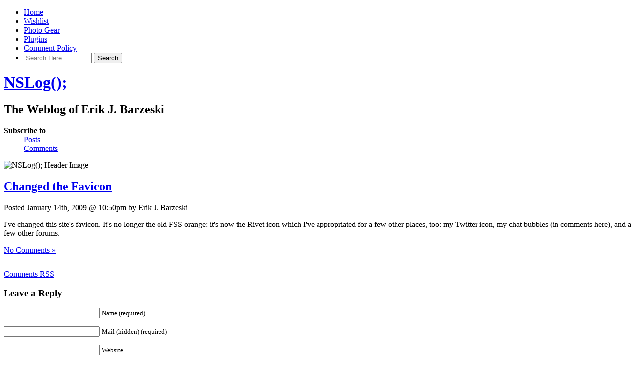

--- FILE ---
content_type: text/html; charset=UTF-8
request_url: https://nslog.com/2009/01/14/changed_the_favicon
body_size: 8643
content:
<!DOCTYPE html PUBLIC "-//W3C//DTD XHTML 1.0 Transitional//EN" "http://www.w3.org/TR/xhtml1/DTD/xhtml1-transitional.dtd">

<html xmlns="http://www.w3.org/1999/xhtml">

<head profile="http://gmpg.org/xfn/11">
<meta http-equiv="Content-Type" content="text/html; charset=UTF-8" />

<link rel="shortcut icon" href="/favicon.ico" />

<title>Changed the Favicon | NSLog();</title>

<meta name="generator" content="WordPress 6.9" />

<meta name="keywords" content="The Weblog of Erik J. Barzeski" />
<meta name="description" content="The Weblog of Erik J. Barzeski" />

<meta name="viewport" content="width=800" />

<link rel="alternate" type="application/rss+xml" title="NSLog(); RSS Feed" href="https://nslog.com/feed" />
<link rel="pingback" href="https://nslog.com/xmlrpc.php" />


<meta name='robots' content='max-image-preview:large' />
<link rel="alternate" type="application/rss+xml" title="NSLog(); &raquo; Changed the Favicon Comments Feed" href="https://nslog.com/2009/01/14/changed_the_favicon/feed" />
<link rel="alternate" title="oEmbed (JSON)" type="application/json+oembed" href="https://nslog.com/wp-json/oembed/1.0/embed?url=https%3A%2F%2Fnslog.com%2F2009%2F01%2F14%2Fchanged_the_favicon" />
<link rel="alternate" title="oEmbed (XML)" type="text/xml+oembed" href="https://nslog.com/wp-json/oembed/1.0/embed?url=https%3A%2F%2Fnslog.com%2F2009%2F01%2F14%2Fchanged_the_favicon&#038;format=xml" />
<style id='wp-img-auto-sizes-contain-inline-css' type='text/css'>
img:is([sizes=auto i],[sizes^="auto," i]){contain-intrinsic-size:3000px 1500px}
/*# sourceURL=wp-img-auto-sizes-contain-inline-css */
</style>
<style id='wp-emoji-styles-inline-css' type='text/css'>

	img.wp-smiley, img.emoji {
		display: inline !important;
		border: none !important;
		box-shadow: none !important;
		height: 1em !important;
		width: 1em !important;
		margin: 0 0.07em !important;
		vertical-align: -0.1em !important;
		background: none !important;
		padding: 0 !important;
	}
/*# sourceURL=wp-emoji-styles-inline-css */
</style>
<style id='wp-block-library-inline-css' type='text/css'>
:root{--wp-block-synced-color:#7a00df;--wp-block-synced-color--rgb:122,0,223;--wp-bound-block-color:var(--wp-block-synced-color);--wp-editor-canvas-background:#ddd;--wp-admin-theme-color:#007cba;--wp-admin-theme-color--rgb:0,124,186;--wp-admin-theme-color-darker-10:#006ba1;--wp-admin-theme-color-darker-10--rgb:0,107,160.5;--wp-admin-theme-color-darker-20:#005a87;--wp-admin-theme-color-darker-20--rgb:0,90,135;--wp-admin-border-width-focus:2px}@media (min-resolution:192dpi){:root{--wp-admin-border-width-focus:1.5px}}.wp-element-button{cursor:pointer}:root .has-very-light-gray-background-color{background-color:#eee}:root .has-very-dark-gray-background-color{background-color:#313131}:root .has-very-light-gray-color{color:#eee}:root .has-very-dark-gray-color{color:#313131}:root .has-vivid-green-cyan-to-vivid-cyan-blue-gradient-background{background:linear-gradient(135deg,#00d084,#0693e3)}:root .has-purple-crush-gradient-background{background:linear-gradient(135deg,#34e2e4,#4721fb 50%,#ab1dfe)}:root .has-hazy-dawn-gradient-background{background:linear-gradient(135deg,#faaca8,#dad0ec)}:root .has-subdued-olive-gradient-background{background:linear-gradient(135deg,#fafae1,#67a671)}:root .has-atomic-cream-gradient-background{background:linear-gradient(135deg,#fdd79a,#004a59)}:root .has-nightshade-gradient-background{background:linear-gradient(135deg,#330968,#31cdcf)}:root .has-midnight-gradient-background{background:linear-gradient(135deg,#020381,#2874fc)}:root{--wp--preset--font-size--normal:16px;--wp--preset--font-size--huge:42px}.has-regular-font-size{font-size:1em}.has-larger-font-size{font-size:2.625em}.has-normal-font-size{font-size:var(--wp--preset--font-size--normal)}.has-huge-font-size{font-size:var(--wp--preset--font-size--huge)}.has-text-align-center{text-align:center}.has-text-align-left{text-align:left}.has-text-align-right{text-align:right}.has-fit-text{white-space:nowrap!important}#end-resizable-editor-section{display:none}.aligncenter{clear:both}.items-justified-left{justify-content:flex-start}.items-justified-center{justify-content:center}.items-justified-right{justify-content:flex-end}.items-justified-space-between{justify-content:space-between}.screen-reader-text{border:0;clip-path:inset(50%);height:1px;margin:-1px;overflow:hidden;padding:0;position:absolute;width:1px;word-wrap:normal!important}.screen-reader-text:focus{background-color:#ddd;clip-path:none;color:#444;display:block;font-size:1em;height:auto;left:5px;line-height:normal;padding:15px 23px 14px;text-decoration:none;top:5px;width:auto;z-index:100000}html :where(.has-border-color){border-style:solid}html :where([style*=border-top-color]){border-top-style:solid}html :where([style*=border-right-color]){border-right-style:solid}html :where([style*=border-bottom-color]){border-bottom-style:solid}html :where([style*=border-left-color]){border-left-style:solid}html :where([style*=border-width]){border-style:solid}html :where([style*=border-top-width]){border-top-style:solid}html :where([style*=border-right-width]){border-right-style:solid}html :where([style*=border-bottom-width]){border-bottom-style:solid}html :where([style*=border-left-width]){border-left-style:solid}html :where(img[class*=wp-image-]){height:auto;max-width:100%}:where(figure){margin:0 0 1em}html :where(.is-position-sticky){--wp-admin--admin-bar--position-offset:var(--wp-admin--admin-bar--height,0px)}@media screen and (max-width:600px){html :where(.is-position-sticky){--wp-admin--admin-bar--position-offset:0px}}

/*# sourceURL=wp-block-library-inline-css */
</style><style id='global-styles-inline-css' type='text/css'>
:root{--wp--preset--aspect-ratio--square: 1;--wp--preset--aspect-ratio--4-3: 4/3;--wp--preset--aspect-ratio--3-4: 3/4;--wp--preset--aspect-ratio--3-2: 3/2;--wp--preset--aspect-ratio--2-3: 2/3;--wp--preset--aspect-ratio--16-9: 16/9;--wp--preset--aspect-ratio--9-16: 9/16;--wp--preset--color--black: #000000;--wp--preset--color--cyan-bluish-gray: #abb8c3;--wp--preset--color--white: #ffffff;--wp--preset--color--pale-pink: #f78da7;--wp--preset--color--vivid-red: #cf2e2e;--wp--preset--color--luminous-vivid-orange: #ff6900;--wp--preset--color--luminous-vivid-amber: #fcb900;--wp--preset--color--light-green-cyan: #7bdcb5;--wp--preset--color--vivid-green-cyan: #00d084;--wp--preset--color--pale-cyan-blue: #8ed1fc;--wp--preset--color--vivid-cyan-blue: #0693e3;--wp--preset--color--vivid-purple: #9b51e0;--wp--preset--gradient--vivid-cyan-blue-to-vivid-purple: linear-gradient(135deg,rgb(6,147,227) 0%,rgb(155,81,224) 100%);--wp--preset--gradient--light-green-cyan-to-vivid-green-cyan: linear-gradient(135deg,rgb(122,220,180) 0%,rgb(0,208,130) 100%);--wp--preset--gradient--luminous-vivid-amber-to-luminous-vivid-orange: linear-gradient(135deg,rgb(252,185,0) 0%,rgb(255,105,0) 100%);--wp--preset--gradient--luminous-vivid-orange-to-vivid-red: linear-gradient(135deg,rgb(255,105,0) 0%,rgb(207,46,46) 100%);--wp--preset--gradient--very-light-gray-to-cyan-bluish-gray: linear-gradient(135deg,rgb(238,238,238) 0%,rgb(169,184,195) 100%);--wp--preset--gradient--cool-to-warm-spectrum: linear-gradient(135deg,rgb(74,234,220) 0%,rgb(151,120,209) 20%,rgb(207,42,186) 40%,rgb(238,44,130) 60%,rgb(251,105,98) 80%,rgb(254,248,76) 100%);--wp--preset--gradient--blush-light-purple: linear-gradient(135deg,rgb(255,206,236) 0%,rgb(152,150,240) 100%);--wp--preset--gradient--blush-bordeaux: linear-gradient(135deg,rgb(254,205,165) 0%,rgb(254,45,45) 50%,rgb(107,0,62) 100%);--wp--preset--gradient--luminous-dusk: linear-gradient(135deg,rgb(255,203,112) 0%,rgb(199,81,192) 50%,rgb(65,88,208) 100%);--wp--preset--gradient--pale-ocean: linear-gradient(135deg,rgb(255,245,203) 0%,rgb(182,227,212) 50%,rgb(51,167,181) 100%);--wp--preset--gradient--electric-grass: linear-gradient(135deg,rgb(202,248,128) 0%,rgb(113,206,126) 100%);--wp--preset--gradient--midnight: linear-gradient(135deg,rgb(2,3,129) 0%,rgb(40,116,252) 100%);--wp--preset--font-size--small: 13px;--wp--preset--font-size--medium: 20px;--wp--preset--font-size--large: 36px;--wp--preset--font-size--x-large: 42px;--wp--preset--spacing--20: 0.44rem;--wp--preset--spacing--30: 0.67rem;--wp--preset--spacing--40: 1rem;--wp--preset--spacing--50: 1.5rem;--wp--preset--spacing--60: 2.25rem;--wp--preset--spacing--70: 3.38rem;--wp--preset--spacing--80: 5.06rem;--wp--preset--shadow--natural: 6px 6px 9px rgba(0, 0, 0, 0.2);--wp--preset--shadow--deep: 12px 12px 50px rgba(0, 0, 0, 0.4);--wp--preset--shadow--sharp: 6px 6px 0px rgba(0, 0, 0, 0.2);--wp--preset--shadow--outlined: 6px 6px 0px -3px rgb(255, 255, 255), 6px 6px rgb(0, 0, 0);--wp--preset--shadow--crisp: 6px 6px 0px rgb(0, 0, 0);}:where(.is-layout-flex){gap: 0.5em;}:where(.is-layout-grid){gap: 0.5em;}body .is-layout-flex{display: flex;}.is-layout-flex{flex-wrap: wrap;align-items: center;}.is-layout-flex > :is(*, div){margin: 0;}body .is-layout-grid{display: grid;}.is-layout-grid > :is(*, div){margin: 0;}:where(.wp-block-columns.is-layout-flex){gap: 2em;}:where(.wp-block-columns.is-layout-grid){gap: 2em;}:where(.wp-block-post-template.is-layout-flex){gap: 1.25em;}:where(.wp-block-post-template.is-layout-grid){gap: 1.25em;}.has-black-color{color: var(--wp--preset--color--black) !important;}.has-cyan-bluish-gray-color{color: var(--wp--preset--color--cyan-bluish-gray) !important;}.has-white-color{color: var(--wp--preset--color--white) !important;}.has-pale-pink-color{color: var(--wp--preset--color--pale-pink) !important;}.has-vivid-red-color{color: var(--wp--preset--color--vivid-red) !important;}.has-luminous-vivid-orange-color{color: var(--wp--preset--color--luminous-vivid-orange) !important;}.has-luminous-vivid-amber-color{color: var(--wp--preset--color--luminous-vivid-amber) !important;}.has-light-green-cyan-color{color: var(--wp--preset--color--light-green-cyan) !important;}.has-vivid-green-cyan-color{color: var(--wp--preset--color--vivid-green-cyan) !important;}.has-pale-cyan-blue-color{color: var(--wp--preset--color--pale-cyan-blue) !important;}.has-vivid-cyan-blue-color{color: var(--wp--preset--color--vivid-cyan-blue) !important;}.has-vivid-purple-color{color: var(--wp--preset--color--vivid-purple) !important;}.has-black-background-color{background-color: var(--wp--preset--color--black) !important;}.has-cyan-bluish-gray-background-color{background-color: var(--wp--preset--color--cyan-bluish-gray) !important;}.has-white-background-color{background-color: var(--wp--preset--color--white) !important;}.has-pale-pink-background-color{background-color: var(--wp--preset--color--pale-pink) !important;}.has-vivid-red-background-color{background-color: var(--wp--preset--color--vivid-red) !important;}.has-luminous-vivid-orange-background-color{background-color: var(--wp--preset--color--luminous-vivid-orange) !important;}.has-luminous-vivid-amber-background-color{background-color: var(--wp--preset--color--luminous-vivid-amber) !important;}.has-light-green-cyan-background-color{background-color: var(--wp--preset--color--light-green-cyan) !important;}.has-vivid-green-cyan-background-color{background-color: var(--wp--preset--color--vivid-green-cyan) !important;}.has-pale-cyan-blue-background-color{background-color: var(--wp--preset--color--pale-cyan-blue) !important;}.has-vivid-cyan-blue-background-color{background-color: var(--wp--preset--color--vivid-cyan-blue) !important;}.has-vivid-purple-background-color{background-color: var(--wp--preset--color--vivid-purple) !important;}.has-black-border-color{border-color: var(--wp--preset--color--black) !important;}.has-cyan-bluish-gray-border-color{border-color: var(--wp--preset--color--cyan-bluish-gray) !important;}.has-white-border-color{border-color: var(--wp--preset--color--white) !important;}.has-pale-pink-border-color{border-color: var(--wp--preset--color--pale-pink) !important;}.has-vivid-red-border-color{border-color: var(--wp--preset--color--vivid-red) !important;}.has-luminous-vivid-orange-border-color{border-color: var(--wp--preset--color--luminous-vivid-orange) !important;}.has-luminous-vivid-amber-border-color{border-color: var(--wp--preset--color--luminous-vivid-amber) !important;}.has-light-green-cyan-border-color{border-color: var(--wp--preset--color--light-green-cyan) !important;}.has-vivid-green-cyan-border-color{border-color: var(--wp--preset--color--vivid-green-cyan) !important;}.has-pale-cyan-blue-border-color{border-color: var(--wp--preset--color--pale-cyan-blue) !important;}.has-vivid-cyan-blue-border-color{border-color: var(--wp--preset--color--vivid-cyan-blue) !important;}.has-vivid-purple-border-color{border-color: var(--wp--preset--color--vivid-purple) !important;}.has-vivid-cyan-blue-to-vivid-purple-gradient-background{background: var(--wp--preset--gradient--vivid-cyan-blue-to-vivid-purple) !important;}.has-light-green-cyan-to-vivid-green-cyan-gradient-background{background: var(--wp--preset--gradient--light-green-cyan-to-vivid-green-cyan) !important;}.has-luminous-vivid-amber-to-luminous-vivid-orange-gradient-background{background: var(--wp--preset--gradient--luminous-vivid-amber-to-luminous-vivid-orange) !important;}.has-luminous-vivid-orange-to-vivid-red-gradient-background{background: var(--wp--preset--gradient--luminous-vivid-orange-to-vivid-red) !important;}.has-very-light-gray-to-cyan-bluish-gray-gradient-background{background: var(--wp--preset--gradient--very-light-gray-to-cyan-bluish-gray) !important;}.has-cool-to-warm-spectrum-gradient-background{background: var(--wp--preset--gradient--cool-to-warm-spectrum) !important;}.has-blush-light-purple-gradient-background{background: var(--wp--preset--gradient--blush-light-purple) !important;}.has-blush-bordeaux-gradient-background{background: var(--wp--preset--gradient--blush-bordeaux) !important;}.has-luminous-dusk-gradient-background{background: var(--wp--preset--gradient--luminous-dusk) !important;}.has-pale-ocean-gradient-background{background: var(--wp--preset--gradient--pale-ocean) !important;}.has-electric-grass-gradient-background{background: var(--wp--preset--gradient--electric-grass) !important;}.has-midnight-gradient-background{background: var(--wp--preset--gradient--midnight) !important;}.has-small-font-size{font-size: var(--wp--preset--font-size--small) !important;}.has-medium-font-size{font-size: var(--wp--preset--font-size--medium) !important;}.has-large-font-size{font-size: var(--wp--preset--font-size--large) !important;}.has-x-large-font-size{font-size: var(--wp--preset--font-size--x-large) !important;}
/*# sourceURL=global-styles-inline-css */
</style>

<style id='classic-theme-styles-inline-css' type='text/css'>
/*! This file is auto-generated */
.wp-block-button__link{color:#fff;background-color:#32373c;border-radius:9999px;box-shadow:none;text-decoration:none;padding:calc(.667em + 2px) calc(1.333em + 2px);font-size:1.125em}.wp-block-file__button{background:#32373c;color:#fff;text-decoration:none}
/*# sourceURL=/wp-includes/css/classic-themes.min.css */
</style>
<link rel='stylesheet' id='wp-pagenavi-css' href='https://nslog.com/wp-content/plugins/wp-pagenavi/pagenavi-css.css?ver=2.70' type='text/css' media='all' />
<link rel="https://api.w.org/" href="https://nslog.com/wp-json/" /><link rel="alternate" title="JSON" type="application/json" href="https://nslog.com/wp-json/wp/v2/posts/5373" /><link rel="EditURI" type="application/rsd+xml" title="RSD" href="https://nslog.com/xmlrpc.php?rsd" />
<meta name="generator" content="WordPress 6.9" />
<link rel="canonical" href="https://nslog.com/2009/01/14/changed_the_favicon" />
<link rel='shortlink' href='https://nslog.com/?p=5373' />

<link rel="stylesheet" href="https://nslog.com/wp-content/themes/nslog/style.css" type="text/css" media="screen" />
<link rel="stylesheet" href="https://nslog.com/wp-content/themes/nslog/style-print.css" type="text/css" media="print" />


</head>
<body>


<div id="navigation">
<ul>
	<li ><a href="https://nslog.com/" title="Home">Home</a></li>
		<li class="page_item page-item-3962"><a href="https://nslog.com/wishlist">Wishlist</a></li>
<li class="page_item page-item-4710"><a href="https://nslog.com/photo_gear">Photo Gear</a></li>
<li class="page_item page-item-3825 page_item_has_children"><a href="https://nslog.com/plugins">Plugins</a></li>
<li class="page_item page-item-3865"><a href="https://nslog.com/comment_policy">Comment Policy</a></li>

	<li class="search">
<form method="get" id="searchform" action="https://nslog.com">
	<div>


	<input type="search" value="" name="s" id="s" size="15" placeholder="Search Here" autosave="com.nslog.search" results="9" />


	<input type="submit" id="searchsubmit" value="Search" /></div>
</form>
</li>	
</ul>
</div><!-- end id:navigation -->


<div id="container">


<div id="header">
<h1><a href="https://nslog.com/" title="NSLog();">NSLog();</a></h1>
<h2>The Weblog of Erik J. Barzeski</h2>
</div><!-- end id:header -->


<div id="feedarea">
<dl>
	<dt><strong>Subscribe to</strong></dt>
	<dd><a href="https://nslog.com/feed">Posts</a></dd>
	<dd><a href="https://nslog.com/comments/feed">Comments</a></dd>
</dl>
</div><!-- end id:feedarea -->



<div id="headerimage">
	<img src="/wp-content/themes/nslog/img/headers/mums.jpg" height="189" width="760" alt="NSLog(); Header Image" />
</div><!-- end id:headerimage --><div id="content">
<div id="content-main">
		
								
			<div class="post" id="post-5373">
				<div class="posttitle">
					<h2><a href="https://nslog.com/2009/01/14/changed_the_favicon" rel="bookmark" title="Permanent Link to Changed the Favicon">Changed the Favicon</a></h2>
					
									
					<p class="post-info">Posted January 14th, 2009 @ 10:50pm by Erik J. Barzeski</p>
				</div>
				
				<div class="entry">
					<p>I've changed this site's favicon. It's no longer the old FSS orange: it's now the Rivet icon which I've appropriated for a few other places, too: my Twitter icon, my chat bubbles (in comments here), and a few other forums.</p>
									</div>
		
				<p class="postmetadata"><a href="https://nslog.com/2009/01/14/changed_the_favicon#respond">No Comments &#187;</a></p>

				<div class="google_ads" style="margin: 30px 0;">
					<script type="text/javascript"><!--
					google_ad_client = "pub-4165884249017103";
					google_ad_width = 468;
					google_ad_height = 60;
					google_ad_format = "468x60_as";
					google_ad_type = "text_image";
					google_ad_channel ="";
					google_color_border = "ccc";
					google_color_bg = "fff";
					google_color_link = "339";
					google_color_url = "2A81E8";
					google_color_text = "333";
					//--></script>
					<script type="text/javascript"
					  src="http://pagead2.googlesyndication.com/pagead/show_ads.js">
					</script>
				</div><!--- end:google_ads -->

				
<!-- You can start editing here. -->

<!-- BEGIN -->
	
<!-- ENDIF -->


<div class="entry">
<p>
	<a href="https://nslog.com/2009/01/14/changed_the_favicon/feed">Comments RSS</a>
</p>
</div>


<div id="respond">

<h3>Leave a Reply</h3>

<div id="cancel-comment-reply"><small><a rel="nofollow" id="cancel-comment-reply-link" href="/2009/01/14/changed_the_favicon#respond" style="display:none;">Click here to cancel reply.</a></small></div>



<form action="https://nslog.com/wp-comments-post.php" method="post" id="commentform">


<p><input type="text" class="textbox" name="author" id="author" value="" size="22" tabindex="1" />
<label for="author"><small>Name (required)</small></label></p>

<p><input type="text" class="textbox" name="email" id="email" value="" size="22" tabindex="2" />
<label for="email"><small>Mail (hidden) (required)</small></label></p>

<p><input type="text" class="textbox" name="url" id="url" value="" size="22" tabindex="3" />
<label for="url"><small>Website</small></label></p>


<p><textarea name="comment" id="comment" cols="100%" rows="10" tabindex="4"></textarea></p>

<!-- <p><small><strong>XHTML:</strong> You can use these tags: &lt;a href=&quot;&quot; title=&quot;&quot;&gt; &lt;abbr title=&quot;&quot;&gt; &lt;acronym title=&quot;&quot;&gt; &lt;b&gt; &lt;blockquote cite=&quot;&quot;&gt; &lt;cite&gt; &lt;code&gt; &lt;del datetime=&quot;&quot;&gt; &lt;em&gt; &lt;i&gt; &lt;q cite=&quot;&quot;&gt; &lt;s&gt; &lt;strike&gt; &lt;strong&gt; </small></p> -->

<!-- <p></p> -->

<p style="line-height: 1em; margin: 0; padding: 0; font-size: x-small;">Please abide by the <a href="http://nslog.com/comment_policy/">comment policy</a>. Valid HTML includes: <code>&lt;blockquote&gt;&lt;p&gt;</code>, <code>&lt;em&gt;</code>, <code>&lt;strong&gt;</code>, <code>&lt;ul&gt;</code>, <code>&lt;ol&gt;</code>, and <code>&lt;a href&gt;</code>. Please use the "Quote Me" functionality to quote comments.</p><p style="clear: both;" class="subscribe-to-comments">
			<input type="checkbox" name="subscribe" id="subscribe" value="subscribe" style="width: auto;" />
			<label for="subscribe">Notify me of followup comments via e-mail</label>
			</p>
<p>
<input type='hidden' name='comment_post_ID' value='5373' id='comment_post_ID' />
<input type='hidden' name='comment_parent' id='comment_parent' value='0' />
<input name="submit" type="submit" id="submit" value="Add Comment" tabindex="5" />
</p>

<p style="display: none;"><input type="hidden" id="akismet_comment_nonce" name="akismet_comment_nonce" value="14f702dfef" /></p><p style="display: none !important;" class="akismet-fields-container" data-prefix="ak_"><label>&#916;<textarea name="ak_hp_textarea" cols="45" rows="8" maxlength="100"></textarea></label><input type="hidden" id="ak_js_1" name="ak_js" value="62"/><script>document.getElementById( "ak_js_1" ).setAttribute( "value", ( new Date() ).getTime() );</script></p>
</form>
</div>


			</div>
	
		
		<p align="center"></p>
		
	</div><!-- end id:content-main -->
<div id="sidebar">
<ul>






<!-- <p><a href="http://mediatemple.net/go/order/?refdom=barzeski.com" title="MediaTemple"><img src="/wp-content/themes/nslog/img/mediatemple.png" alt="MediaTemple" height="30" width="160" style="float: right;" /></a><br style="clear: both;" /></p> -->


<li class="sidebox">
	<h2>About This Blog</h2>

	<p>This blog contains  posts, all written by me, and  comments, only some of which were written by me.</p>
	
	<h2>About Me</h2>
	<p><a href="http://nslog.com/2003/02/27/about_me/" title="About Me">About Me</a><br />
	<a href="http://nslog.com/2003/02/24/disclaimer/" title="Disclaimer">Disclaimer</a><br />
	<a href="http://thesandtrap.com/" title="The Sand Trap .com">The Sand Trap</a></p>

	<h2>Contact Me&hellip;</h2>

	<p><strong>&hellip; via Email</strong><br />
	firstname@lastname.com<br />
	<em>(Think about that one a little.)</em></p>

	<p><strong>&hellip; via IM</strong><br />
	AIM: iacas<br />
	MobileMe: iacas<br />
	flickr: iacas<br />
	Yahoo: iacas<br />
	Twitter: iacas<br />
	MSN: iacas@hotmail.com<br />
	Xbox Live: erikjb<br />
	Google Talk: erikjb@gmail.com<br />
	ICQ: 8186546</p>
	
	<p style="font-size: xx-small;">Don't email me at any of the above IM addresses or I may never see the email. I use these accounts primarily for chat (IM) only.</p>
	
	<p><strong>&hellip; on Facebook</strong><br />
	<a href="http://facebook.com/iacas/" title="Facebook">http://facebook.com/iacas</a></p>
</li>

<li class="sidebox">
	<h2>Current Poll</h2>

	
</li>



<li class="sidebox">
<h2>Press My Buttons</h2>

<div style="width: 49%; float: left; padding-top: 5px;">
<a href="http://thesandtrap.com/" title="The Sand Trap"><img src="/imgs/_button_golfer.gif" width="80" height="15" alt="Golfer" /></a>
</div>
<div style="width: 49%; float: right; padding-top: 5px;">
<a href="http://nslog.com/2004/06/09/a_crush_realized/" title="Carey"><img src="/imgs/_button_carey.gif" width="80" height="15" alt="Carey" /></a><br style="clear: both;" />

</div><br style="clear: both;" />

<p><a href="http://donatelife.net/" title="Donate Life"><img src="/imgs/_buttons_donate_life.gif" height="76" width="82" alt="Donate Life" style="float: left; margin-right: 5px;" />Donate Life</a>: Because if you're not using your body parts, someone else can.</p>
<!-- Orig Size: 102 x 94 -->

</li>







</ul>
</div><!-- end id:sidebar -->
</div><!-- end id:content -->
</div><!-- end id:container -->
<div id="footer">
<p><strong>NSLog();</strong> &copy; 2002-2026 Erik J. Barzeski. All rights reserved.</p>
<p class="right"><a href="https://nslog.com/wp-login.php">Log in</a></p>
<script type="speculationrules">
{"prefetch":[{"source":"document","where":{"and":[{"href_matches":"/*"},{"not":{"href_matches":["/wp-*.php","/wp-admin/*","/wp-content/uploads/*","/wp-content/*","/wp-content/plugins/*","/wp-content/themes/nslog/*","/*\\?(.+)"]}},{"not":{"selector_matches":"a[rel~=\"nofollow\"]"}},{"not":{"selector_matches":".no-prefetch, .no-prefetch a"}}]},"eagerness":"conservative"}]}
</script>
<script type="text/javascript" src="https://nslog.com/wp-includes/js/comment-reply.min.js?ver=6.9" id="comment-reply-js" async="async" data-wp-strategy="async" fetchpriority="low"></script>
<script defer type="text/javascript" src="https://nslog.com/wp-content/plugins/akismet/_inc/akismet-frontend.js?ver=1762982278" id="akismet-frontend-js"></script>
<script id="wp-emoji-settings" type="application/json">
{"baseUrl":"https://s.w.org/images/core/emoji/17.0.2/72x72/","ext":".png","svgUrl":"https://s.w.org/images/core/emoji/17.0.2/svg/","svgExt":".svg","source":{"concatemoji":"https://nslog.com/wp-includes/js/wp-emoji-release.min.js?ver=6.9"}}
</script>
<script type="module">
/* <![CDATA[ */
/*! This file is auto-generated */
const a=JSON.parse(document.getElementById("wp-emoji-settings").textContent),o=(window._wpemojiSettings=a,"wpEmojiSettingsSupports"),s=["flag","emoji"];function i(e){try{var t={supportTests:e,timestamp:(new Date).valueOf()};sessionStorage.setItem(o,JSON.stringify(t))}catch(e){}}function c(e,t,n){e.clearRect(0,0,e.canvas.width,e.canvas.height),e.fillText(t,0,0);t=new Uint32Array(e.getImageData(0,0,e.canvas.width,e.canvas.height).data);e.clearRect(0,0,e.canvas.width,e.canvas.height),e.fillText(n,0,0);const a=new Uint32Array(e.getImageData(0,0,e.canvas.width,e.canvas.height).data);return t.every((e,t)=>e===a[t])}function p(e,t){e.clearRect(0,0,e.canvas.width,e.canvas.height),e.fillText(t,0,0);var n=e.getImageData(16,16,1,1);for(let e=0;e<n.data.length;e++)if(0!==n.data[e])return!1;return!0}function u(e,t,n,a){switch(t){case"flag":return n(e,"\ud83c\udff3\ufe0f\u200d\u26a7\ufe0f","\ud83c\udff3\ufe0f\u200b\u26a7\ufe0f")?!1:!n(e,"\ud83c\udde8\ud83c\uddf6","\ud83c\udde8\u200b\ud83c\uddf6")&&!n(e,"\ud83c\udff4\udb40\udc67\udb40\udc62\udb40\udc65\udb40\udc6e\udb40\udc67\udb40\udc7f","\ud83c\udff4\u200b\udb40\udc67\u200b\udb40\udc62\u200b\udb40\udc65\u200b\udb40\udc6e\u200b\udb40\udc67\u200b\udb40\udc7f");case"emoji":return!a(e,"\ud83e\u1fac8")}return!1}function f(e,t,n,a){let r;const o=(r="undefined"!=typeof WorkerGlobalScope&&self instanceof WorkerGlobalScope?new OffscreenCanvas(300,150):document.createElement("canvas")).getContext("2d",{willReadFrequently:!0}),s=(o.textBaseline="top",o.font="600 32px Arial",{});return e.forEach(e=>{s[e]=t(o,e,n,a)}),s}function r(e){var t=document.createElement("script");t.src=e,t.defer=!0,document.head.appendChild(t)}a.supports={everything:!0,everythingExceptFlag:!0},new Promise(t=>{let n=function(){try{var e=JSON.parse(sessionStorage.getItem(o));if("object"==typeof e&&"number"==typeof e.timestamp&&(new Date).valueOf()<e.timestamp+604800&&"object"==typeof e.supportTests)return e.supportTests}catch(e){}return null}();if(!n){if("undefined"!=typeof Worker&&"undefined"!=typeof OffscreenCanvas&&"undefined"!=typeof URL&&URL.createObjectURL&&"undefined"!=typeof Blob)try{var e="postMessage("+f.toString()+"("+[JSON.stringify(s),u.toString(),c.toString(),p.toString()].join(",")+"));",a=new Blob([e],{type:"text/javascript"});const r=new Worker(URL.createObjectURL(a),{name:"wpTestEmojiSupports"});return void(r.onmessage=e=>{i(n=e.data),r.terminate(),t(n)})}catch(e){}i(n=f(s,u,c,p))}t(n)}).then(e=>{for(const n in e)a.supports[n]=e[n],a.supports.everything=a.supports.everything&&a.supports[n],"flag"!==n&&(a.supports.everythingExceptFlag=a.supports.everythingExceptFlag&&a.supports[n]);var t;a.supports.everythingExceptFlag=a.supports.everythingExceptFlag&&!a.supports.flag,a.supports.everything||((t=a.source||{}).concatemoji?r(t.concatemoji):t.wpemoji&&t.twemoji&&(r(t.twemoji),r(t.wpemoji)))});
//# sourceURL=https://nslog.com/wp-includes/js/wp-emoji-loader.min.js
/* ]]> */
</script>
</div><!-- end id:footer -->



<!-- 
24 queries.
0.071 seconds.
 -->
</body>
</html>
